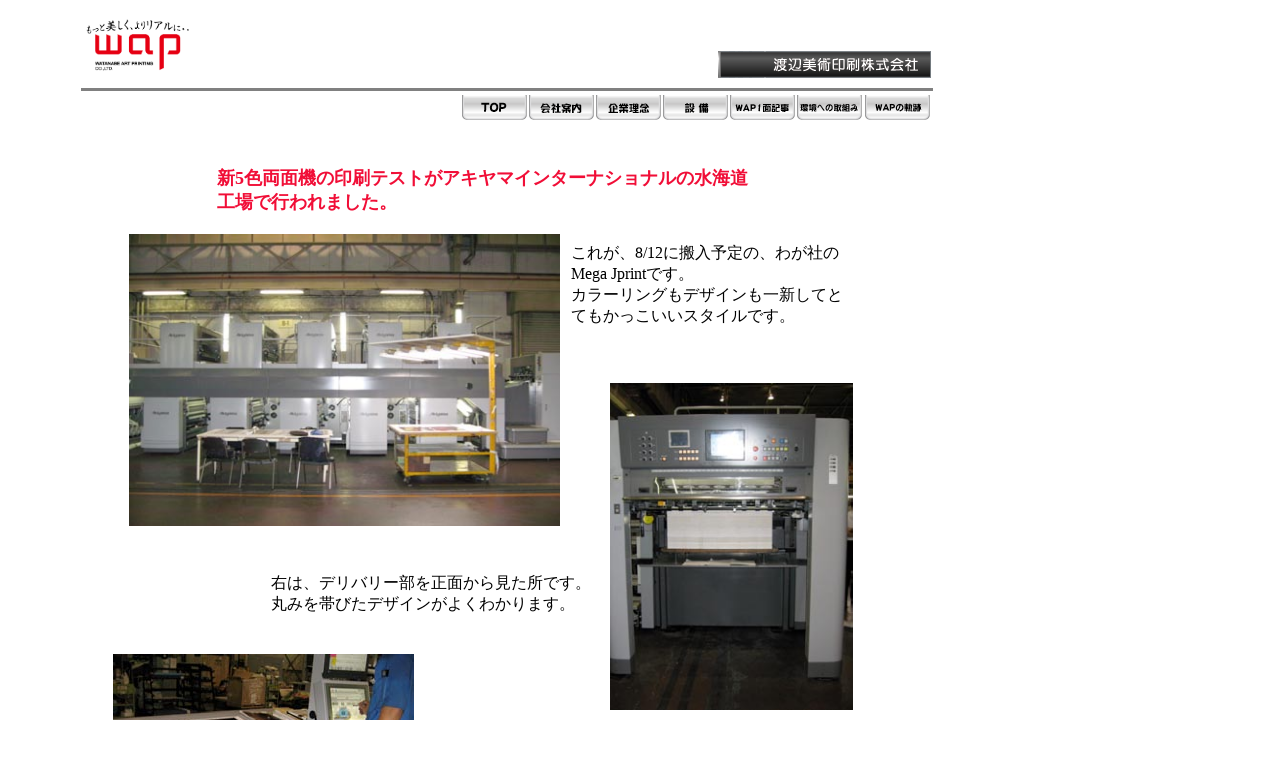

--- FILE ---
content_type: text/html
request_url: http://watanabe-art.jp/test%20print.html
body_size: 7610
content:
<!DOCTYPE html PUBLIC "-//W3C//DTD XHTML 1.0 Transitional//EN" "http://www.w3.org/TR/xhtml1/DTD/xhtml1-transitional.dtd">

<html lang="ja" xml:lang="ja" xmlns="http://www.w3.org/1999/xhtml">

	<head>
		<meta http-equiv="content-type" content="text/html;charset=utf-8" />
		<meta name="generator" content="Adobe GoLive" />
		<title>アキヤマ新台テスト</title>
		<csscriptdict import="import">
			<script type="text/javascript" src="GeneratedItems/CSScriptLib.js"></script>
		</csscriptdict>
		<csactiondict>
			<script type="text/javascript"><!--
var preloadFlag = false;
function preloadImages() {
	if (document.images) {
		pre_sinbun_on = newImage('img/news/sinbun-on.png');
		pre_kiseki_on = newImage('img/kiseki-on.png');
		pre_kankyo_on = newImage('img/kankyo-on.png');
		pre_top = newImage('img/top.png');
		pre_navi_on = newImage('img/navi-on.png');
		pre_setubi_on = newImage('img/setubi-on.png');
		pre_kigyo_on = newImage('img/kigyo-on.png');
		preloadFlag = true;
	}
}

// --></script>
		</csactiondict>
	</head>

	<body onload="preloadImages();" leftmargin="0" marginheight="0" marginwidth="0" topmargin="0">
		<csobj csref="../web-data/Components/wap navi.html" h="197" occur="38" t="Component" w="820">
			<div style="position:relative;width:1000px;height:130px;-adbe-g:p,5,5;">
				<div style="position:absolute;top:80px;left:81px;width:850px;height:10px;">
					<hr noshade="noshade" size="3" width="850" />
				</div>
				<div style="position:absolute;top:15px;left:80px;width:115px;height:62px;">
					<img src="img/top_img/images/LOGO.png" alt="" width="115" height="62" border="0" /></div>
				<div style="position:absolute;top:51px;left:718px;width:213px;height:27px;">
					<img src="img/top_img/menusp.gif" alt="�n�Ӕ��p����������" height="27" width="213" border="0" /></div>
				<div style="position:absolute;top:95px;left:461px;width:67px;height:26px;">
					<a onmouseover="changeImages('TOP','img/top.png');return true" onmouseout="changeImages('TOP','img/top_img/TOP.png');return true" href="index.html"><img id="TOP4" src="img/top_img/TOP.png" alt="TOP��" name="TOP4" height="26" width="67" border="0" /></a></div>
				<div style="position:absolute;top:95px;left:662px;width:67px;height:26px;">
					<a onmouseover="changeImages('setubi','img/setubi-on.png');return true" onmouseout="changeImages('setubi','img/top_img/setubi.png');return true" href="setubi.htm"><img id="setubi4" src="img/top_img/setubi.png" alt="�ݔ���" name="setubi4" height="26" width="67" border="0" /></a></div>
				<div style="position:absolute;top:95px;left:729px;width:67px;height:26px;">
					<a onmouseover="changeImages('sinbun','img/news/sinbun-on.png');return true" onmouseout="changeImages('sinbun','img/top_img/sinbun.png');return true" href="news paper.html"><img id="sinbun4" src="img/top_img/sinbun.png" alt="WAP1�ʋL����" name="sinbun4" height="26" width="67" border="0" /></a></div>
				<div style="position:absolute;top:95px;left:595px;width:67px;height:26px;">
					<a onmouseover="changeImages('kigyo','img/kigyo-on.png');return true" onmouseout="changeImages('kigyo','img/top_img/kigyo.png');return true" href="mission.htm"><img id="kigyo4" src="img/top_img/kigyo.png" alt="��Ɨ��O��" name="kigyo4" height="26" width="67" border="0" /></a></div>
				<div style="position:absolute;top:95px;left:528px;width:67px;height:26px;">
					<a onmouseover="changeImages('navi','img/navi-on.png');return true" onmouseout="changeImages('navi','img/top_img/navi.png');return true" href="about.htm"><img id="navi4" src="img/top_img/navi.png" alt="��Јē���" name="navi4" height="26" width="67" border="0" /></a></div>
				<div style="position:absolute;top:95px;left:796px;width:67px;height:26px;">
					<a onmouseover="changeImages('kankyo','img/kankyo-on.png');return true" onmouseout="changeImages('kankyo','img/top_img/kankyo.png');return true" href="kankyo.html"><img id="kankyo4" src="img/top_img/kankyo.png" alt="���ւ̎�g�݂�" name="kankyo4" height="26" width="67" border="0" /></a></div>
				<div style="position:absolute;top:95px;left:864px;width:67px;height:26px;">
					<a onmouseover="changeImages('kiseki4','img/kiseki-on.png');return true" onmouseout="changeImages('kiseki4','img/top_img/kiseki.png');return true" href="kiseki.html"><img id="kiseki4" src="img/top_img/kiseki.png" alt="WAP�̋O�Ղ�" name="kiseki4" height="26" width="67" border="0" /></a></div>
			</div>
			<p></p>
		</csobj>
		<div style="position:relative;width:1000px;height:1252px;-adbe-g:p,5,5;">
			<div style="position:absolute;top:20px;left:217px;width:544px;height:51px;-adbe-c:c">
				<strong><font size="4" color="#f10e37">新5色両面機の印刷テストがアキヤマインターナショナルの水海道工場で行われました。</font></strong></div>
			<div style="position:absolute;top:88px;left:129px;width:431px;height:292px;">
				<img src="img/press1.jpg" alt="MEGA Jprint側面写真" width="431" height="292" border="0" /></div>
			<div style="position:absolute;top:97px;left:571px;width:285px;height:95px;-adbe-c:c">
				これが、8/12に搬入予定の、わが社のMega Jprintです。<br />
				カラーリングもデザインも一新してとてもかっこいいスタイルです。</div>
			<div style="position:absolute;top:237px;left:610px;width:243px;height:327px;">
				<img src="img/press2.jpg" alt="MEGA Jprint デリバリー部写真" width="243" height="327" border="0" /></div>
			<div style="position:absolute;top:427px;left:271px;width:335px;height:47px;-adbe-c:c">
				<div align="left">
					右は、デリバリー部を正面から見た所です。<br />
					丸みを帯びたデザインがよくわかります。</div>
			</div>
			<div style="position:absolute;top:508px;left:113px;width:301px;height:226px;">
				<img src="img/press3.jpg" alt="MEGA Jprint オペレーションスタンド写真" width="301" height="226" border="0" /></div>
			<div style="position:absolute;top:592px;left:425px;width:460px;height:116px;-adbe-c:c">
				左がオペレーションスタンドです。<br />
				大型のタッチパネルを採用して簡単操作が可能となりました。手前に見えるのは、カラーマネジメントのための測色計で、そのデータは自動でインキキーをフィードバック制御することが可能です。</div>
			<div style="position:absolute;top:762px;left:591px;width:260px;height:190px;">
				<img src="img/press4.jpg" alt="テープフィーダ写真" width="260" height="190" border="0" /></div>
			<div style="position:absolute;top:987px;left:525px;width:360px;height:118px;-adbe-c:c">
				持ち込んだCTP版と資材によるテストは、夕方まで熱心に行われました。<br />
				写真は左から関根工場長(渡辺美術),搬入責任者の堀越さん(アキヤマ),営業本部長の葛西さん(アキヤマ),国内営業部長の近藤さん(アキヤマ)。</div>
			<div style="position:absolute;top:870px;left:113px;width:400px;height:297px;">
				<img src="img/press5.jpg" alt="テスト印刷に立ち会った方々写真" width="400" height="297" border="0" /></div>
			<div style="position:absolute;top:1204px;left:443px;width:93px;height:22px;">
				<a href="index.html"><img src="img/modoru.png" alt="topへ戻る" width="93" height="22" border="0" /></a></div>
			<div style="position:absolute;top:790px;left:239px;width:346px;height:47px;-adbe-c:c">
				<div align="left">
					右は、安定した用紙搬送を実現するサクションテープフィーダーテーブル。</div>
			</div>
		</div>
		<p></p>
	</body>

</html>